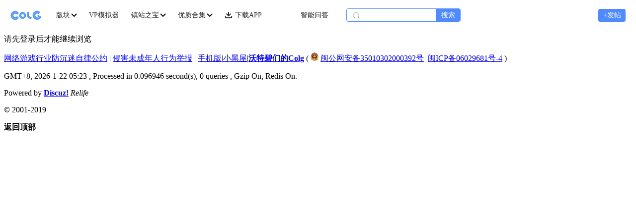

--- FILE ---
content_type: text/plain
request_url: https://otheve.beacon.qq.com/analytics/v2_upload?appkey=0WEB0QOG5649I8N3
body_size: -43
content:
{"result": 200, "srcGatewayIp": "18.118.196.111", "serverTime": "1769030604948", "msg": "success"}

--- FILE ---
content_type: text/plain
request_url: https://otheve.beacon.qq.com/analytics/v2_upload?appkey=0WEB0QOG5649I8N3
body_size: -43
content:
{"result": 200, "srcGatewayIp": "18.118.196.111", "serverTime": "1769030604951", "msg": "success"}

--- FILE ---
content_type: text/plain
request_url: https://otheve.beacon.qq.com/analytics/v2_upload?appkey=0WEB0QOG5649I8N3
body_size: -43
content:
{"result": 200, "srcGatewayIp": "18.118.196.111", "serverTime": "1769030604927", "msg": "success"}

--- FILE ---
content_type: text/plain
request_url: https://otheve.beacon.qq.com/analytics/v2_upload?appkey=0WEB0QOG5649I8N3
body_size: -43
content:
{"result": 200, "srcGatewayIp": "18.118.196.111", "serverTime": "1769030604929", "msg": "success"}

--- FILE ---
content_type: text/plain
request_url: https://otheve.beacon.qq.com/analytics/v2_upload?appkey=0WEB0QOG5649I8N3
body_size: -43
content:
{"result": 200, "srcGatewayIp": "18.118.196.111", "serverTime": "1769030605112", "msg": "success"}